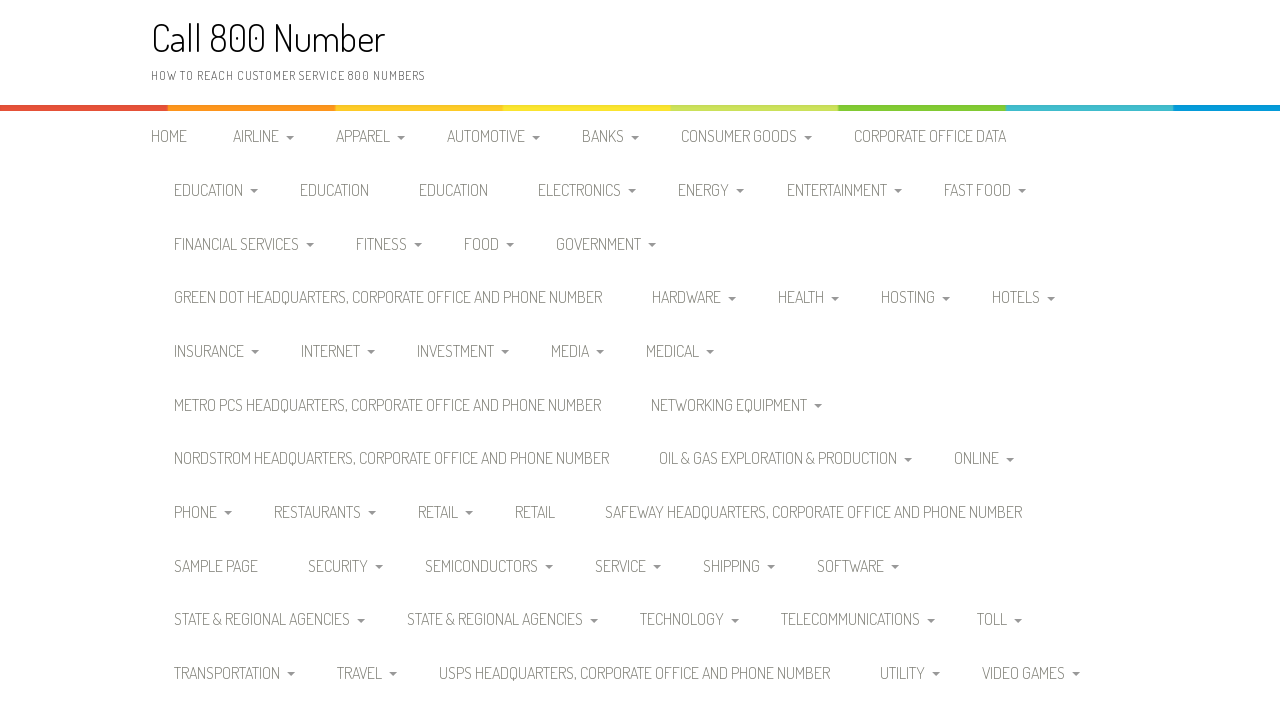

--- FILE ---
content_type: text/html; charset=UTF-8
request_url: https://call800number.com/service/severn-trent/
body_size: 12984
content:
<!DOCTYPE html>
<html lang="en-US">
<head>
<meta charset="UTF-8">
<meta name="viewport" content="width=device-width, initial-scale=1">
<link rel="profile" href="https://gmpg.org/xfn/11">
<link rel="pingback" href="https://call800number.com/xmlrpc.php">
<title>Severn Trent Headquarters, Corporate Office and Phone Number &#8211; Call 800 Number</title>
<link rel='dns-prefetch' href='//fonts.googleapis.com' />
<link rel='dns-prefetch' href='//s.w.org' />
<link rel="alternate" type="application/rss+xml" title="Call 800 Number &raquo; Feed" href="https://call800number.com/feed/" />
<link rel="alternate" type="application/rss+xml" title="Call 800 Number &raquo; Comments Feed" href="https://call800number.com/comments/feed/" />
		<script type="text/javascript">
			window._wpemojiSettings = {"baseUrl":"https:\/\/s.w.org\/images\/core\/emoji\/13.0.1\/72x72\/","ext":".png","svgUrl":"https:\/\/s.w.org\/images\/core\/emoji\/13.0.1\/svg\/","svgExt":".svg","source":{"concatemoji":"https:\/\/call800number.com\/wp-includes\/js\/wp-emoji-release.min.js?ver=5.6.11"}};
			!function(e,a,t){var n,r,o,i=a.createElement("canvas"),p=i.getContext&&i.getContext("2d");function s(e,t){var a=String.fromCharCode;p.clearRect(0,0,i.width,i.height),p.fillText(a.apply(this,e),0,0);e=i.toDataURL();return p.clearRect(0,0,i.width,i.height),p.fillText(a.apply(this,t),0,0),e===i.toDataURL()}function c(e){var t=a.createElement("script");t.src=e,t.defer=t.type="text/javascript",a.getElementsByTagName("head")[0].appendChild(t)}for(o=Array("flag","emoji"),t.supports={everything:!0,everythingExceptFlag:!0},r=0;r<o.length;r++)t.supports[o[r]]=function(e){if(!p||!p.fillText)return!1;switch(p.textBaseline="top",p.font="600 32px Arial",e){case"flag":return s([127987,65039,8205,9895,65039],[127987,65039,8203,9895,65039])?!1:!s([55356,56826,55356,56819],[55356,56826,8203,55356,56819])&&!s([55356,57332,56128,56423,56128,56418,56128,56421,56128,56430,56128,56423,56128,56447],[55356,57332,8203,56128,56423,8203,56128,56418,8203,56128,56421,8203,56128,56430,8203,56128,56423,8203,56128,56447]);case"emoji":return!s([55357,56424,8205,55356,57212],[55357,56424,8203,55356,57212])}return!1}(o[r]),t.supports.everything=t.supports.everything&&t.supports[o[r]],"flag"!==o[r]&&(t.supports.everythingExceptFlag=t.supports.everythingExceptFlag&&t.supports[o[r]]);t.supports.everythingExceptFlag=t.supports.everythingExceptFlag&&!t.supports.flag,t.DOMReady=!1,t.readyCallback=function(){t.DOMReady=!0},t.supports.everything||(n=function(){t.readyCallback()},a.addEventListener?(a.addEventListener("DOMContentLoaded",n,!1),e.addEventListener("load",n,!1)):(e.attachEvent("onload",n),a.attachEvent("onreadystatechange",function(){"complete"===a.readyState&&t.readyCallback()})),(n=t.source||{}).concatemoji?c(n.concatemoji):n.wpemoji&&n.twemoji&&(c(n.twemoji),c(n.wpemoji)))}(window,document,window._wpemojiSettings);
		</script>
		<style type="text/css">
img.wp-smiley,
img.emoji {
	display: inline !important;
	border: none !important;
	box-shadow: none !important;
	height: 1em !important;
	width: 1em !important;
	margin: 0 .07em !important;
	vertical-align: -0.1em !important;
	background: none !important;
	padding: 0 !important;
}
</style>
	<link rel='stylesheet' id='wp-block-library-css'  href='https://call800number.com/wp-includes/css/dist/block-library/style.min.css?ver=5.6.11' type='text/css' media='all' />
<link rel='stylesheet' id='patus-dosis-css'  href='//fonts.googleapis.com/css?family=Dosis%3A300' type='text/css' media='all' />
<link rel='stylesheet' id='patus-style-css'  href='https://call800number.com/wp-content/themes/patus/style.css?ver=5.6.11' type='text/css' media='all' />
<style id='patus-style-inline-css' type='text/css'>

                a {color: #41b7d8;
                    }
                input[type="reset"],
                input[type="submit"],
                input[type="submit"] {
                    background: #41b7d8;
                }
                #site-navigation.main-navigation .menu-toggle span,
                #site-navigation .menu ul li a:hover,
                #site-navigation .menu ul li a:focus,
                #site-navigation .menu ul ul li a:hover,
                #site-navigation .menu ul ul li a:focus,
                #site-navigation .nav-menu ul li a:hover,
                #site-navigation .nav-menu ul li a:focus,
                #site-navigation .nav-menu ul ul li a:hover,
                #site-navigation .nav-menu ul ul li a:focus,
                #site-navigation .menu li a:hover,
                #site-navigation .nav-menu li a:hover,
                #site-navigation .menu li.current-menu-item a,
                #site-navigation .menu li.current_page_item a,
                #site-navigation .nav-menu li.current-menu-item a,
                #site-navigation .nav-menu li.current_page_item a,
                .more-link,.more-link:hover,
                .loop-pagination a:hover,
                .loop-pagination span:hover,
                .loop-pagination a.current,
                .loop-pagination span.current,
                .entry-footer .post-categories li a:hover,
                .entry-footer .post-tags li a:hover,
                .post-navigation a:hover,
                .post-categories li a:hover,
                .post-tags li a:hover,
                #comments .comment .comment-wrapper .comment-meta .comment-time:hover,
                #comments .comment .comment-wrapper .comment-meta .comment-reply-link:hover,
                #comments .comment .comment-wrapper .comment-meta .comment-edit-link:hover,
                .widget a:hover,
                .widget #calendar_wrap a {
                    color: #f55d2d;
                }
                input[type="reset"]:hover,
                input[type="submit"]:hover,
                input[type="submit"]:hover,
                .entry-meta {
                	background: #f55d2d;
                }
</style>
<link rel="https://api.w.org/" href="https://call800number.com/wp-json/" /><link rel="alternate" type="application/json" href="https://call800number.com/wp-json/wp/v2/pages/1061" /><link rel="EditURI" type="application/rsd+xml" title="RSD" href="https://call800number.com/xmlrpc.php?rsd" />
<link rel="wlwmanifest" type="application/wlwmanifest+xml" href="https://call800number.com/wp-includes/wlwmanifest.xml" /> 
<meta name="generator" content="WordPress 5.6.11" />
<link rel="canonical" href="https://call800number.com/service/severn-trent/" />
<link rel='shortlink' href='https://call800number.com/?p=1061' />
<link rel="alternate" type="application/json+oembed" href="https://call800number.com/wp-json/oembed/1.0/embed?url=https%3A%2F%2Fcall800number.com%2Fservice%2Fsevern-trent%2F" />
<link rel="alternate" type="text/xml+oembed" href="https://call800number.com/wp-json/oembed/1.0/embed?url=https%3A%2F%2Fcall800number.com%2Fservice%2Fsevern-trent%2F&#038;format=xml" />

		<script>
			(function(i,s,o,g,r,a,m){i['GoogleAnalyticsObject']=r;i[r]=i[r]||function(){
			(i[r].q=i[r].q||[]).push(arguments)},i[r].l=1*new Date();a=s.createElement(o),
			m=s.getElementsByTagName(o)[0];a.async=1;a.src=g;m.parentNode.insertBefore(a,m)
			})(window,document,'script','https://www.google-analytics.com/analytics.js','ga');
			ga('create', 'UA-110875510-1', 'auto');
			ga('send', 'pageview');
		</script>

		</head>

<body class="page-template page-template-custom_template page-template-custom_template-php page page-id-1061 page-child parent-pageid-1111 has-sidebar">
<div id="page" class="hfeed site">
	<a class="skip-link screen-reader-text" href="#content">Skip to content</a>

	<header id="masthead" class="site-header" role="banner">
		<div class="container">
			<div class="site-branding">
				                				<p class="site-title"><a href="https://call800number.com/" rel="home">Call 800 Number</a></p>
                                <h2 class="site-description">How to Reach Customer Service 800 Numbers</h2>
			</div>
		</div>

		<nav id="site-navigation" class="main-navigation" role="navigation">
			<div class="container">
				<button class="menu-toggle"><span class="genericon genericon-menu"></span></button>
				<div class="menu"><ul>
<li ><a href="https://call800number.com/">Home</a></li><li class="page_item page-item-49 page_item_has_children"><a href="https://call800number.com/airline/">Airline</a>
<ul class='children'>
	<li class="page_item page-item-2397"><a href="https://call800number.com/airline/aer-lingus/">Aer Lingus Headquarters, Corporate Office and Phone Number</a></li>
	<li class="page_item page-item-2399"><a href="https://call800number.com/airline/aeromexico/">Aeromexico Headquarters, Corporate Office and Phone Number</a></li>
	<li class="page_item page-item-2443"><a href="https://call800number.com/airline/air-canada/">Air Canada Headquarters, Corporate Office and Phone Number</a></li>
	<li class="page_item page-item-2406"><a href="https://call800number.com/airline/air-china/">Air China Headquarters, Corporate Office and Phone Number</a></li>
	<li class="page_item page-item-2426"><a href="https://call800number.com/airline/air-france/">Air France Headquarters, Corporate Office and Phone Number</a></li>
	<li class="page_item page-item-2404"><a href="https://call800number.com/airline/all-nippon-airways/">All Nippon Airways Headquarters, Corporate Office and Phone Number</a></li>
	<li class="page_item page-item-153"><a href="https://call800number.com/airline/delta-airlines/">Delta Airlines Headquarters, Corporate Office and Phone Number</a></li>
	<li class="page_item page-item-51"><a href="https://call800number.com/airline/southwest-airlines/">Southwest Airlines Corporation Headquarters, Corporate Office and Phone Number</a></li>
</ul>
</li>
<li class="page_item page-item-57 page_item_has_children"><a href="https://call800number.com/apparel/">Apparel</a>
<ul class='children'>
	<li class="page_item page-item-605"><a href="https://call800number.com/apparel/belk/">Belk Headquarters, Corporate Office and Phone Number</a></li>
	<li class="page_item page-item-59"><a href="https://call800number.com/apparel/nike/">Nike Headquarters, Corporate Office and Phone Number</a></li>
</ul>
</li>
<li class="page_item page-item-145 page_item_has_children"><a href="https://call800number.com/automotive/">Automotive</a>
<ul class='children'>
	<li class="page_item page-item-148"><a href="https://call800number.com/automotive/chrysler/">Chrysler Headquarters, Corporate Office and Phone Number</a></li>
	<li class="page_item page-item-167"><a href="https://call800number.com/automotive/kia/">Kia Headquarters, Corporate Office and Phone Number</a></li>
</ul>
</li>
<li class="page_item page-item-2455 page_item_has_children"><a href="https://call800number.com/banks/">Banks</a>
<ul class='children'>
	<li class="page_item page-item-2284"><a href="https://call800number.com/banks/academy-bank/">Academy Bank Headquarters, Corporate Office and Phone Number</a></li>
	<li class="page_item page-item-2270"><a href="https://call800number.com/banks/adcb/">ADCB Headquarters, Corporate Office and Phone Number</a></li>
	<li class="page_item page-item-2462"><a href="https://call800number.com/banks/citibank/">Сitibank Headquarters, Corporate Office and Phone Number</a></li>
</ul>
</li>
<li class="page_item page-item-184 page_item_has_children"><a href="https://call800number.com/consumer-goods/">Consumer Goods</a>
<ul class='children'>
	<li class="page_item page-item-186"><a href="https://call800number.com/consumer-goods/fingerhut/">Fingerhut Headquarters, Corporate Office and Phone Number</a></li>
</ul>
</li>
<li class="page_item page-item-30"><a href="https://call800number.com/corporate-office-data/">Corporate Office Data</a></li>
<li class="page_item page-item-2492 page_item_has_children"><a href="https://call800number.com/education/">Education</a>
<ul class='children'>
	<li class="page_item page-item-2056"><a href="https://call800number.com/education/abcmouse/">ABCmouse Headquarters, Corporate Office and Phone Number</a></li>
	<li class="page_item page-item-2058"><a href="https://call800number.com/education/act/">ACT Headquarters, Corporate Office and Phone Number</a></li>
</ul>
</li>
<li class="page_item page-item-2495"><a href="https://call800number.com/education-2/">Education</a></li>
<li class="page_item page-item-2553"><a href="https://call800number.com/education-3/">Education</a></li>
<li class="page_item page-item-65 page_item_has_children"><a href="https://call800number.com/electronics/">Electronics</a>
<ul class='children'>
	<li class="page_item page-item-151"><a href="https://call800number.com/electronics/apple/">Apple Headquarters, Corporate Office and Phone Number</a></li>
	<li class="page_item page-item-235"><a href="https://call800number.com/electronics/bose-headquarters-corporate-office-and-phone-number/">Bose Headquarters, Corporate Office and Phone Number</a></li>
	<li class="page_item page-item-67"><a href="https://call800number.com/electronics/dell/">Dell Headquarters, Corporate Office and Phone Number</a></li>
	<li class="page_item page-item-69"><a href="https://call800number.com/electronics/microsoft-corporation/">Microsoft Corporation Headquarters, Corporate Office and Phone Number</a></li>
</ul>
</li>
<li class="page_item page-item-580 page_item_has_children"><a href="https://call800number.com/energy/">Energy</a>
<ul class='children'>
	<li class="page_item page-item-1977"><a href="https://call800number.com/energy/agl/">AGL Headquarters, Corporate Office and Phone Number</a></li>
	<li class="page_item page-item-1980"><a href="https://call800number.com/energy/alabama-power/">Alabama Power Headquarters, Corporate Office and Phone Number</a></li>
	<li class="page_item page-item-571"><a href="https://call800number.com/energy/british-gas/">British Gas Headquarters, Corporate Office and Phone Number</a></li>
	<li class="page_item page-item-824"><a href="https://call800number.com/energy/comed/">ComEd Headquarters, Corporate Office and Phone Number</a></li>
	<li class="page_item page-item-2011"><a href="https://call800number.com/energy/dte-energy/">DTE Energy Headquarters, Corporate Office and Phone Number</a></li>
	<li class="page_item page-item-799"><a href="https://call800number.com/energy/duke-energy/">Duke Energy Headquarters, Corporate Office and Phone Number</a></li>
	<li class="page_item page-item-801"><a href="https://call800number.com/energy/eversource/">Eversource Headquarters, Corporate Office and Phone Number</a></li>
	<li class="page_item page-item-792"><a href="https://call800number.com/energy/peco/">PECO Company Headquarters, Corporate Office and Phone Number</a></li>
	<li class="page_item page-item-603"><a href="https://call800number.com/energy/txu-energy/">TXU Energy Headquarters, Corporate Office and Phone Number</a></li>
</ul>
</li>
<li class="page_item page-item-2510 page_item_has_children"><a href="https://call800number.com/entertainment/">Entertainment</a>
<ul class='children'>
	<li class="page_item page-item-594"><a href="https://call800number.com/entertainment/playstation/">Playstation Headquarters, Corporate Office and Phone Number</a></li>
</ul>
</li>
<li class="page_item page-item-2480 page_item_has_children"><a href="https://call800number.com/fast-food/">Fast Food</a>
<ul class='children'>
	<li class="page_item page-item-1956"><a href="https://call800number.com/fast-food/caribou-coffee/">Caribou Coffee Headquarters, Corporate Office and Phone Number</a></li>
	<li class="page_item page-item-1404"><a href="https://call800number.com/fast-food/mcdonalds/">McDonald&#8217;s Headquarters, Corporate Office and Phone Number</a></li>
</ul>
</li>
<li class="page_item page-item-71 page_item_has_children"><a href="https://call800number.com/financial-services/">Financial Services</a>
<ul class='children'>
	<li class="page_item page-item-1862"><a href="https://call800number.com/financial-services/affirm/">Affirm Headquarters, Corporate Office and Phone Number</a></li>
	<li class="page_item page-item-1912"><a href="https://call800number.com/financial-services/afterpay/">Afterpay Headquarters, Corporate Office and Phone Number</a></li>
	<li class="page_item page-item-1859"><a href="https://call800number.com/financial-services/amigo/">Amigo Headquarters, Corporate Office and Phone Number</a></li>
	<li class="page_item page-item-1891"><a href="https://call800number.com/financial-services/anz/">ANZ Headquarters, Corporate Office and Phone Number</a></li>
	<li class="page_item page-item-73"><a href="https://call800number.com/financial-services/bank-of-america/">Bank Of America Headquarters, Corporate Office and Phone Number</a></li>
	<li class="page_item page-item-133"><a href="https://call800number.com/financial-services/chase-bank/">Chase Bank Headquarters, Corporate Office and Phone Number</a></li>
	<li class="page_item page-item-1900"><a href="https://call800number.com/financial-services/chime/">Chime Headquarters, Corporate Office and Phone Number</a></li>
	<li class="page_item page-item-973"><a href="https://call800number.com/financial-services/colorado-department-of-revenue/">Colorado Department of Revenue Headquarters, Corporate Office and Phone Number</a></li>
	<li class="page_item page-item-1866"><a href="https://call800number.com/financial-services/credit-acceptance/">Credit Acceptance Headquarters, Corporate Office and Phone Number</a></li>
	<li class="page_item page-item-1953"><a href="https://call800number.com/financial-services/direct-express/">Direct Express Headquarters, Corporate Office and Phone Number</a></li>
	<li class="page_item page-item-1847"><a href="https://call800number.com/financial-services/exeter-finance/">Exeter Finance Headquarters, Corporate Office and Phone Number</a></li>
	<li class="page_item page-item-1925"><a href="https://call800number.com/financial-services/fidelity/">Fidelity Headquarters, Corporate Office and Phone Number</a></li>
	<li class="page_item page-item-971"><a href="https://call800number.com/financial-services/florida-department-of-revenue/">Florida Department of Revenue Headquarters, Corporate Office and Phone Number</a></li>
	<li class="page_item page-item-1511"><a href="https://call800number.com/financial-services/freedom-mortgage/">Freedom Mortgage Headquarters, Corporate Office and Phone Number</a></li>
	<li class="page_item page-item-1888"><a href="https://call800number.com/financial-services/google-pay/">Google Pay Headquarters, Corporate Office and Phone Number</a></li>
	<li class="page_item page-item-1930"><a href="https://call800number.com/financial-services/hr-block/">H&#038;R Block Headquarters, Corporate Office and Phone Number</a></li>
	<li class="page_item page-item-965"><a href="https://call800number.com/financial-services/illinois-department-of-revenue/">Illinois Department of Revenue Headquarters, Corporate Office and Phone Number</a></li>
	<li class="page_item page-item-975"><a href="https://call800number.com/financial-services/jackson-hewitt/">Jackson Hewitt Headquarters, Corporate Office and Phone Number</a></li>
	<li class="page_item page-item-77"><a href="https://call800number.com/financial-services/chase/">JP Morgan Chase Headquarters, Corporate Office and Phone Number</a></li>
	<li class="page_item page-item-1916"><a href="https://call800number.com/financial-services/lendingclub/">LendingClub Headquarters, Corporate Office and Phone Number</a></li>
	<li class="page_item page-item-1881"><a href="https://call800number.com/financial-services/lexington-law/">Lexington Law Headquarters, Corporate Office and Phone Number</a></li>
	<li class="page_item page-item-1942"><a href="https://call800number.com/financial-services/moneygram/">Moneygram Headquarters, Corporate Office and Phone Number</a></li>
	<li class="page_item page-item-1921"><a href="https://call800number.com/financial-services/navient/">Navient Headquarters, Corporate Office and Phone Number</a></li>
	<li class="page_item page-item-969"><a href="https://call800number.com/financial-services/new-york-state-department-of-taxation-and-finance-headquarters-corporate-office-and-phone-number/">New York State Department of Taxation and Finance Headquarters, Corporate Office and Phone Number</a></li>
	<li class="page_item page-item-1852"><a href="https://call800number.com/financial-services/onemain/">OneMain Financial Headquarters, Corporate Office and Phone Number</a></li>
	<li class="page_item page-item-171"><a href="https://call800number.com/financial-services/paypal/">Paypal Headquarters, Corporate Office and Phone Number</a></li>
	<li class="page_item page-item-1871"><a href="https://call800number.com/financial-services/robinhood/">Robinhood Headquarters, Corporate Office and Phone Number</a></li>
	<li class="page_item page-item-1950"><a href="https://call800number.com/financial-services/rushcard/">RushCard Headquarters, Corporate Office and Phone Number</a></li>
	<li class="page_item page-item-1885"><a href="https://call800number.com/financial-services/td-ameritrade/">TD Ameritrade Headquarters, Corporate Office and Phone Number</a></li>
	<li class="page_item page-item-497"><a href="https://call800number.com/financial-services/turbotax/">TurboTax Headquarters, Corporate Office and Phone Number</a></li>
	<li class="page_item page-item-192"><a href="https://call800number.com/financial-services/wells-fargo/">Wells Fargo Headquarters, Corporate Office and Phone Number</a></li>
</ul>
</li>
<li class="page_item page-item-2483 page_item_has_children"><a href="https://call800number.com/fitness/">Fitness</a>
<ul class='children'>
	<li class="page_item page-item-1837"><a href="https://call800number.com/fitness/24-hour-fitness/">24 Hour Fitness Headquarters, Corporate Office and Phone Number</a></li>
	<li class="page_item page-item-1839"><a href="https://call800number.com/fitness/beachbody/">Beachbody Headquarters, Corporate Office and Phone Number</a></li>
	<li class="page_item page-item-1842"><a href="https://call800number.com/fitness/fitbit/">Fitbit Headquarters, Corporate Office and Phone Number</a></li>
	<li class="page_item page-item-1821"><a href="https://call800number.com/fitness/nautilus/">Nautilus Headquarters, Corporate Office and Phone Number</a></li>
	<li class="page_item page-item-1828"><a href="https://call800number.com/fitness/peloton/">Peloton Headquarters, Corporate Office and Phone Number</a></li>
	<li class="page_item page-item-1834"><a href="https://call800number.com/fitness/planet-fitness/">Planet Fitness Headquarters, Corporate Office and Phone Number</a></li>
</ul>
</li>
<li class="page_item page-item-2522 page_item_has_children"><a href="https://call800number.com/food/">Food</a>
<ul class='children'>
	<li class="page_item page-item-1813"><a href="https://call800number.com/food/auntie-annes/">Auntie Anne&#8217;s Headquarters, Corporate Office and Phone Number</a></li>
	<li class="page_item page-item-1051"><a href="https://call800number.com/food/coca-cola/">Coca-Cola Company Headquarters, Corporate Office and Phone Number</a></li>
	<li class="page_item page-item-1818"><a href="https://call800number.com/food/nestle/">Nestle Headquarters, Corporate Office and Phone Number</a></li>
	<li class="page_item page-item-1816"><a href="https://call800number.com/food/pepsico/">PepsiCo Headquarters, Corporate Office and Phone Number</a></li>
</ul>
</li>
<li class="page_item page-item-2486 page_item_has_children"><a href="https://call800number.com/government/">Government</a>
<ul class='children'>
	<li class="page_item page-item-1169"><a href="https://call800number.com/government/aarp/">AARP Headquarters, Corporate Office and Phone Number</a></li>
	<li class="page_item page-item-589"><a href="https://call800number.com/government/child-benefit/">Child Benefit Headquarters, Corporate Office and Phone Number</a></li>
	<li class="page_item page-item-1753"><a href="https://call800number.com/government/companies-house/">Companies House Headquarters, Corporate Office and Phone Number</a></li>
	<li class="page_item page-item-863"><a href="https://call800number.com/government/e-zpass-maine/">E-ZPass Maine Headquarters, Corporate Office and Phone Number</a></li>
	<li class="page_item page-item-858"><a href="https://call800number.com/government/e-zpass-new-hampshire/">E-ZPass New Hampshire Headquarters, Corporate Office and Phone Number</a></li>
	<li class="page_item page-item-860"><a href="https://call800number.com/government/e-zpass-new-jersey/">E-ZPass New Jersey Headquarters, Corporate Office and Phone Number</a></li>
	<li class="page_item page-item-853"><a href="https://call800number.com/government/e-zpass-new-york/">E-ZPass New York Headquarters, Corporate Office and Phone Number</a></li>
	<li class="page_item page-item-855"><a href="https://call800number.com/government/e-zpass-pennsylvania/">E-ZPass Pennsylvania Headquarters, Corporate Office and Phone Number</a></li>
	<li class="page_item page-item-721"><a href="https://call800number.com/government/edd/">EDD Headquarters, Corporate Office and Phone Number</a></li>
	<li class="page_item page-item-1767"><a href="https://call800number.com/government/florida-dmv/">Florida DMV Headquarters, Corporate Office and Phone Number</a></li>
	<li class="page_item page-item-1744"><a href="https://call800number.com/government/home-office/">Home Office Headquarters, Corporate Office and Phone Number</a></li>
	<li class="page_item page-item-835"><a href="https://call800number.com/government/ntta/">NTTA Headquarters, Corporate Office and Phone Number</a></li>
	<li class="page_item page-item-1774"><a href="https://call800number.com/government/ohio-bureau-of-motor-vehicles/">Ohio Bureau of Motor Vehicles Headquarters, Corporate Office and Phone Number</a></li>
	<li class="page_item page-item-1786"><a href="https://call800number.com/government/sallie-mae/">Sallie Mae Headquarters, Corporate Office and Phone Number</a></li>
	<li class="page_item page-item-1791"><a href="https://call800number.com/government/social-security/">Social Security Headquarters, Corporate Office and Phone Number</a></li>
	<li class="page_item page-item-827"><a href="https://call800number.com/government/sunpass/">SunPass Headquarters, Corporate Office and Phone Number</a></li>
	<li class="page_item page-item-1764"><a href="https://call800number.com/government/texas-dps/">Texas Department of Public Safety Headquarters, Corporate Office and Phone Number</a></li>
	<li class="page_item page-item-1780"><a href="https://call800number.com/government/texas-dmv/">Texas DMV Headquarters, Corporate Office and Phone Number</a></li>
	<li class="page_item page-item-1783"><a href="https://call800number.com/government/uscis/">USCIS Headquarters, Corporate Office and Phone Number</a></li>
</ul>
</li>
<li class="page_item page-item-480"><a href="https://call800number.com/green-dot/">Green Dot Headquarters, Corporate Office and Phone Number</a></li>
<li class="page_item page-item-2502 page_item_has_children"><a href="https://call800number.com/hardware/">Hardware</a>
<ul class='children'>
	<li class="page_item page-item-1733"><a href="https://call800number.com/hardware/acer/">Acer Headquarters, Corporate Office and Phone Number</a></li>
	<li class="page_item page-item-1735"><a href="https://call800number.com/hardware/canon/">Canon Headquarters, Corporate Office and Phone Number</a></li>
	<li class="page_item page-item-1027"><a href="https://call800number.com/hardware/ring/">Ring Headquarters, Corporate Office and Phone Number</a></li>
</ul>
</li>
<li class="page_item page-item-174 page_item_has_children"><a href="https://call800number.com/health/">Health</a>
<ul class='children'>
	<li class="page_item page-item-1628"><a href="https://call800number.com/health/aetna/">Aetna Headquarters, Corporate Office and Phone Number</a></li>
	<li class="page_item page-item-176"><a href="https://call800number.com/health/golds-gym-headquarters-corporate-office-and-phone-number/">Golds Gym Headquarters, Corporate Office and Phone Number</a></li>
	<li class="page_item page-item-177"><a href="https://call800number.com/health/golds-gym/">Golds Gym Headquarters, Corporate Office and Phone Number</a></li>
	<li class="page_item page-item-1710"><a href="https://call800number.com/health/missouri-medicaid/">Missouri Medicaid Headquarters, Corporate Office and Phone Number</a></li>
	<li class="page_item page-item-1319"><a href="https://call800number.com/health/plan-b/">Plan B Headquarters, Corporate Office and Phone Number</a></li>
	<li class="page_item page-item-598"><a href="https://call800number.com/health/quest-diagnostics/">Quest Diagnostics Headquarters, Corporate Office and Phone Number</a></li>
</ul>
</li>
<li class="page_item page-item-2607 page_item_has_children"><a href="https://call800number.com/hosting/">Hosting</a>
<ul class='children'>
	<li class="page_item page-item-1687"><a href="https://call800number.com/hosting/bluehost/">Bluehost Headquarters, Corporate Office and Phone Number</a></li>
	<li class="page_item page-item-1683"><a href="https://call800number.com/hosting/hostgator/">HostGator Headquarters, Corporate Office and Phone Number</a></li>
</ul>
</li>
<li class="page_item page-item-2604 page_item_has_children"><a href="https://call800number.com/hotels/">Hotels</a>
<ul class='children'>
	<li class="page_item page-item-1672"><a href="https://call800number.com/hotels/motel-6/">Motel 6 Headquarters, Corporate Office and Phone Number</a></li>
	<li class="page_item page-item-1654"><a href="https://call800number.com/hotels/staybridge-suites/">Staybridge Suites Headquarters, Corporate Office and Phone Number</a></li>
</ul>
</li>
<li class="page_item page-item-2473 page_item_has_children"><a href="https://call800number.com/insurance/">Insurance</a>
<ul class='children'>
	<li class="page_item page-item-1608"><a href="https://call800number.com/insurance/21st-century-insurance/">21st Century Insurance Headquarters, Corporate Office and Phone Number</a></li>
	<li class="page_item page-item-1632"><a href="https://call800number.com/insurance/aaa-insurance/">AAA Insurance Headquarters, Corporate Office and Phone Number</a></li>
	<li class="page_item page-item-1577"><a href="https://call800number.com/insurance/acorn-insurance/">Acorn Insurance Headquarters, Corporate Office and Phone Number</a></li>
	<li class="page_item page-item-1582"><a href="https://call800number.com/insurance/admiral/">Admiral Headquarters, Corporate Office and Phone Number</a></li>
	<li class="page_item page-item-1579"><a href="https://call800number.com/insurance/aflac/">Aflac Headquarters, Corporate Office and Phone Number</a></li>
	<li class="page_item page-item-1625"><a href="https://call800number.com/insurance/allstate/">Allstate Headquarters, Corporate Office and Phone Number</a></li>
	<li class="page_item page-item-596"><a href="https://call800number.com/insurance/sedgwick/">Sedgwick Headquarters, Corporate Office and Phone Number</a></li>
	<li class="page_item page-item-1637"><a href="https://call800number.com/insurance/state-farm/">State Farm Headquarters, Corporate Office and Phone Number</a></li>
</ul>
</li>
<li class="page_item page-item-2596 page_item_has_children"><a href="https://call800number.com/internet/">Internet</a>
<ul class='children'>
	<li class="page_item page-item-1545"><a href="https://call800number.com/internet/couponcabin/">CouponCabin Headquarters, Corporate Office and Phone Number</a></li>
	<li class="page_item page-item-1549"><a href="https://call800number.com/internet/instagram/">Instagram Headquarters, Corporate Office and Phone Number</a></li>
	<li class="page_item page-item-879"><a href="https://call800number.com/internet/sling-tv/">Sling TV Headquarters, Corporate Office and Phone Number</a></li>
	<li class="page_item page-item-1034"><a href="https://call800number.com/internet/taxslayer/">TaxSlayer Headquarters, Corporate Office and Phone Number</a></li>
	<li class="page_item page-item-1553"><a href="https://call800number.com/internet/travelocity/">Travelocity Headquarters, Corporate Office and Phone Number</a></li>
	<li class="page_item page-item-1540"><a href="https://call800number.com/internet/yelp/">Yelp Headquarters, Corporate Office and Phone Number</a></li>
</ul>
</li>
<li class="page_item page-item-2593 page_item_has_children"><a href="https://call800number.com/investment/">Investment</a>
<ul class='children'>
	<li class="page_item page-item-1537"><a href="https://call800number.com/investment/vanguard/">Vanguard Headquarters, Corporate Office and Phone Number</a></li>
</ul>
</li>
<li class="page_item page-item-2590 page_item_has_children"><a href="https://call800number.com/media/">Media</a>
<ul class='children'>
	<li class="page_item page-item-1524"><a href="https://call800number.com/media/dallas-morning-news/">Dallas Morning News Headquarters, Corporate Office and Phone Number</a></li>
</ul>
</li>
<li class="page_item page-item-2489 page_item_has_children"><a href="https://call800number.com/medical/">Medical</a>
<ul class='children'>
	<li class="page_item page-item-1517"><a href="https://call800number.com/medical/abbott/">Abbott Headquarters, Corporate Office and Phone Number</a></li>
</ul>
</li>
<li class="page_item page-item-478"><a href="https://call800number.com/metro-pcs/">Metro PCS Headquarters, Corporate Office and Phone Number</a></li>
<li class="page_item page-item-2585 page_item_has_children"><a href="https://call800number.com/networking-equipment/">Networking Equipment</a>
<ul class='children'>
	<li class="page_item page-item-1500"><a href="https://call800number.com/networking-equipment/ee/">EE Headquarters, Corporate Office and Phone Number</a></li>
	<li class="page_item page-item-868"><a href="https://call800number.com/networking-equipment/twitch/">Twitch Headquarters, Corporate Office and Phone Number</a></li>
</ul>
</li>
<li class="page_item page-item-207"><a href="https://call800number.com/nordstrom-headquarters-corporate-office-and-phone-number/">Nordstrom Headquarters, Corporate Office and Phone Number</a></li>
<li class="page_item page-item-2581 page_item_has_children"><a href="https://call800number.com/oil-gas-exploration-production/">Oil &#038; Gas Exploration &#038; Production</a>
<ul class='children'>
	<li class="page_item page-item-1495"><a href="https://call800number.com/oil-gas-exploration-production/bp/">BP Headquarters, Corporate Office and Phone Number</a></li>
	<li class="page_item page-item-1491"><a href="https://call800number.com/oil-gas-exploration-production/chevron/">Chevron Headquarters, Corporate Office and Phone Number</a></li>
</ul>
</li>
<li class="page_item page-item-1118 page_item_has_children"><a href="https://call800number.com/online/">Online</a>
<ul class='children'>
	<li class="page_item page-item-592"><a href="https://call800number.com/online/ticketmaster/">Ticketmaster Headquarters, Corporate Office and Phone Number</a></li>
</ul>
</li>
<li class="page_item page-item-2570 page_item_has_children"><a href="https://call800number.com/phone/">Phone</a>
<ul class='children'>
	<li class="page_item page-item-1434"><a href="https://call800number.com/phone/boost-mobile/">Boost Mobile Headquarters, Corporate Office and Phone Number</a></li>
</ul>
</li>
<li class="page_item page-item-35 page_item_has_children"><a href="https://call800number.com/restaurants/">Restaurants</a>
<ul class='children'>
	<li class="page_item page-item-195"><a href="https://call800number.com/restaurants/buffalo-wild-wings/">Buffalo Wild Wings Headquarters, Corporate Office and Phone Number</a></li>
	<li class="page_item page-item-25"><a href="https://call800number.com/restaurants/burger-king/">Burger King Headquarters, Corporate Office and Phone Number</a></li>
	<li class="page_item page-item-127"><a href="https://call800number.com/restaurants/chick-fil-a/">Chick-Fil-A Headquarters, Corporate Office and Phone Number</a></li>
	<li class="page_item page-item-39"><a href="https://call800number.com/restaurants/chipotle-mexican-grill/">Chipotle Mexican Grill Headquarters, Corporate Office and Phone Number</a></li>
	<li class="page_item page-item-197"><a href="https://call800number.com/restaurants/cracker-barrel/">Cracker Barrel Headquarters, Corporate Office and Phone Number</a></li>
	<li class="page_item page-item-199"><a href="https://call800number.com/restaurants/dairy-queen/">Dairy Queen Headquarters, Corporate Office and Phone Number</a></li>
	<li class="page_item page-item-129"><a href="https://call800number.com/restaurants/dunkin-donuts/">Dunkin Donuts Headquarters, Corporate Office and Phone Number</a></li>
	<li class="page_item page-item-123"><a href="https://call800number.com/restaurants/jack-in-the-box/">Jack In The Box Headquarters, Corporate Office and Phone Number</a></li>
	<li class="page_item page-item-21"><a href="https://call800number.com/restaurants/pizza-hut/">Pizza Hut Headquarters, Corporate Office and Phone Number</a></li>
	<li class="page_item page-item-42"><a href="https://call800number.com/restaurants/starbucks/">Starbucks Headquarters, Corporate Office and Phone Number</a></li>
	<li class="page_item page-item-23"><a href="https://call800number.com/restaurants/taco-bell/">Taco Bell Headquarters, Corporate Office and Phone Number</a></li>
</ul>
</li>
<li class="page_item page-item-16 page_item_has_children"><a href="https://call800number.com/retail/">Retail</a>
<ul class='children'>
	<li class="page_item page-item-1240"><a href="https://call800number.com/retail/abercrombie-fitch/">Abercrombie &#038; Fitch Headquarters, Corporate Office and Phone Number</a></li>
	<li class="page_item page-item-1323"><a href="https://call800number.com/retail/ace-hardware/">Ace Hardware Headquarters, Corporate Office and Phone Number</a></li>
	<li class="page_item page-item-1347"><a href="https://call800number.com/retail/adidas/">Adidas Headquarters, Corporate Office and Phone Number</a></li>
	<li class="page_item page-item-1253"><a href="https://call800number.com/retail/aeropostale/">Aeropostale Headquarters, Corporate Office and Phone Number</a></li>
	<li class="page_item page-item-1249"><a href="https://call800number.com/retail/alex-and-ani/">Alex and Ani Headquarters, Corporate Office and Phone Number</a></li>
	<li class="page_item page-item-1266"><a href="https://call800number.com/retail/alibaba/">Alibaba Headquarters, Corporate Office and Phone Number</a></li>
	<li class="page_item page-item-55"><a href="https://call800number.com/retail/amazon/">Amazon Headquarters, Corporate Office and Phone Number</a></li>
	<li class="page_item page-item-143"><a href="https://call800number.com/retail/best-buy/">Best Buy Headquarters, Corporate Office and Phone Number</a></li>
	<li class="page_item page-item-1213"><a href="https://call800number.com/retail/burberry/">Burberry Headquarters, Corporate Office and Phone Number</a></li>
	<li class="page_item page-item-201"><a href="https://call800number.com/retail/burlington-coat-factory/">Burlington Coat Factory Headquarters, Corporate Office and Phone Number</a></li>
	<li class="page_item page-item-1208"><a href="https://call800number.com/retail/canada-goose/">Canada Goose Headquarters, Corporate Office and Phone Number</a></li>
	<li class="page_item page-item-1270"><a href="https://call800number.com/retail/carols-daughter/">Carol&#8217;s Daughter Headquarters, Corporate Office and Phone Number</a></li>
	<li class="page_item page-item-1203"><a href="https://call800number.com/retail/chanel/">CHANEL Headquarters, Corporate Office and Phone Number</a></li>
	<li class="page_item page-item-89"><a href="https://call800number.com/retail/costco/">Costco Headquarters, Corporate Office and Phone Number</a></li>
	<li class="page_item page-item-13"><a href="https://call800number.com/retail/cvs/">CVS Headquarters, Corporate Office and Phone Number</a></li>
	<li class="page_item page-item-53"><a href="https://call800number.com/retail/dicks-sporting/">Dick&#8217;s Sporting Goods Headquarters, Corporate Office and Phone Number</a></li>
	<li class="page_item page-item-98"><a href="https://call800number.com/retail/dollar-general/">Dollar General Corporation Headquarters, Corporate Office and Phone Number</a></li>
	<li class="page_item page-item-102"><a href="https://call800number.com/retail/dollar-tree/">Dollar Tree Headquarters, Corporate Office and Phone Number</a></li>
	<li class="page_item page-item-205"><a href="https://call800number.com/retail/home-depot/">Home Depot Headquarters, Corporate Office and Phone Number</a></li>
	<li class="page_item page-item-1186"><a href="https://call800number.com/retail/instacart/">Instacart Headquarters, Corporate Office and Phone Number</a></li>
	<li class="page_item page-item-121"><a href="https://call800number.com/retail/kroger/">Kroger Headquarters, Corporate Office and Phone Number</a></li>
	<li class="page_item page-item-1344"><a href="https://call800number.com/retail/lowes/">Lowe&#8217;s Headquarters, Corporate Office and Phone Number</a></li>
	<li class="page_item page-item-208"><a href="https://call800number.com/retail/nordstrom/">Nordstrom Headquarters, Corporate Office and Phone Number</a></li>
	<li class="page_item page-item-105"><a href="https://call800number.com/retail/safeway/">Safeway Headquarters, Corporate Office and Phone Number</a></li>
	<li class="page_item page-item-100"><a href="https://call800number.com/retail/sears/">Sears Headquarters, Corporate Office and Phone Number</a></li>
	<li class="page_item page-item-137"><a href="https://call800number.com/retail/sports-authority/">Sports Authority Headquarters, Corporate Office and Phone Number</a></li>
	<li class="page_item page-item-164"><a href="https://call800number.com/retail/staples/">Staples Headquarters, Corporate Office and Phone Number</a></li>
	<li class="page_item page-item-1293"><a href="https://call800number.com/retail/stitch-fix/">Stitch Fix Headquarters, Corporate Office and Phone Number</a></li>
	<li class="page_item page-item-27"><a href="https://call800number.com/retail/target/">Target Corporation Headquarters, Corporate Office and Phone Number</a></li>
	<li class="page_item page-item-86"><a href="https://call800number.com/retail/walmart/">Walmart Headquarters, Corporate Office and Phone Number</a></li>
	<li class="page_item page-item-607"><a href="https://call800number.com/retail/wayfair/">Wayfair Headquarters, Corporate Office and Phone Number</a></li>
	<li class="page_item page-item-1401"><a href="https://call800number.com/retail/whole-foods-2/">Whole Foods Headquarters, Corporate Office and Phone Number</a></li>
	<li class="page_item page-item-210"><a href="https://call800number.com/retail/whole-foods/">Whole Foods Headquarters, Corporate Office and Phone Number</a></li>
</ul>
</li>
<li class="page_item page-item-2498"><a href="https://call800number.com/retail-2/">Retail</a></li>
<li class="page_item page-item-104"><a href="https://call800number.com/safeway-headquarters-corporate-office-and-phone-number/">Safeway Headquarters, Corporate Office and Phone Number</a></li>
<li class="page_item page-item-2"><a href="https://call800number.com/sample-page/">Sample Page</a></li>
<li class="page_item page-item-2559 page_item_has_children"><a href="https://call800number.com/security/">Security</a>
<ul class='children'>
	<li class="page_item page-item-1150"><a href="https://call800number.com/security/adt/">ADT Headquarters, Corporate Office and Phone Number</a></li>
	<li class="page_item page-item-1148"><a href="https://call800number.com/security/lifelock/">LifeLock Headquarters, Corporate Office and Phone Number</a></li>
</ul>
</li>
<li class="page_item page-item-2562 page_item_has_children"><a href="https://call800number.com/semiconductors/">Semiconductors</a>
<ul class='children'>
	<li class="page_item page-item-1144"><a href="https://call800number.com/semiconductors/amd/">AMD Headquarters, Corporate Office and Phone Number</a></li>
</ul>
</li>
<li class="page_item page-item-1111 page_item_has_children current_page_ancestor current_page_parent"><a href="https://call800number.com/service/">Service</a>
<ul class='children'>
	<li class="page_item page-item-1102"><a href="https://call800number.com/service/adp/">ADP Headquarters, Corporate Office and Phone Number</a></li>
	<li class="page_item page-item-813"><a href="https://call800number.com/service/airbnb/">Airbnb Headquarters, Corporate Office and Phone Number</a></li>
	<li class="page_item page-item-1058"><a href="https://call800number.com/service/canada-post/">Canada Post Headquarters, Corporate Office and Phone Number</a></li>
	<li class="page_item page-item-1016"><a href="https://call800number.com/service/disneyland-resort/">Disneyland Headquarters, Corporate Office and Phone Number</a></li>
	<li class="page_item page-item-1096"><a href="https://call800number.com/service/hermes-uk/">Hermes UK Headquarters, Corporate Office and Phone Number</a></li>
	<li class="page_item page-item-1022"><a href="https://call800number.com/service/intuit/">Intuit Headquarters, Corporate Office and Phone Number</a></li>
	<li class="page_item page-item-1070"><a href="https://call800number.com/service/just-eat/">Just Eat Headquarters, Corporate Office and Phone Number</a></li>
	<li class="page_item page-item-1065"><a href="https://call800number.com/service/koodo/">Koodo Headquarters, Corporate Office and Phone Number</a></li>
	<li class="page_item page-item-601"><a href="https://call800number.com/service/onstar/">OnStar Headquarters, Corporate Office and Phone Number</a></li>
	<li class="page_item page-item-1067"><a href="https://call800number.com/service/rac/">RAC Headquarters, Corporate Office and Phone Number</a></li>
	<li class="page_item page-item-1098"><a href="https://call800number.com/service/republic-services/">Republic Services  Headquarters, Corporate Office and Phone Number</a></li>
	<li class="page_item page-item-1061 current_page_item"><a href="https://call800number.com/service/severn-trent/" aria-current="page">Severn Trent Headquarters, Corporate Office and Phone Number</a></li>
	<li class="page_item page-item-1450"><a href="https://call800number.com/service/terminix/">Terminix Headquarters, Corporate Office and Phone Number</a></li>
	<li class="page_item page-item-1063"><a href="https://call800number.com/service/welsh-water/">Welsh Water Headquarters, Corporate Office and Phone Number</a></li>
</ul>
</li>
<li class="page_item page-item-502 page_item_has_children"><a href="https://call800number.com/shipping/">Shipping</a>
<ul class='children'>
	<li class="page_item page-item-1056"><a href="https://call800number.com/shipping/dhl/">DHL Headquarters, Corporate Office and Phone Number</a></li>
	<li class="page_item page-item-499"><a href="https://call800number.com/shipping/fedex/">FedEx Headquarters, Corporate Office and Phone Number</a></li>
</ul>
</li>
<li class="page_item page-item-1121 page_item_has_children"><a href="https://call800number.com/software/">Software</a>
<ul class='children'>
	<li class="page_item page-item-1042"><a href="https://call800number.com/software/adobe/">Adobe Headquarters, Corporate Office and Phone Number</a></li>
	<li class="page_item page-item-1044"><a href="https://call800number.com/software/avast/">Avast Headquarters, Corporate Office and Phone Number</a></li>
	<li class="page_item page-item-1018"><a href="https://call800number.com/software/dentrix/">Dentrix Headquarters, Corporate Office and Phone Number</a></li>
	<li class="page_item page-item-1020"><a href="https://call800number.com/software/discord/">Discord Headquarters, Corporate Office and Phone Number</a></li>
	<li class="page_item page-item-1047"><a href="https://call800number.com/software/it-works/">It Works Headquarters, Corporate Office and Phone Number</a></li>
	<li class="page_item page-item-1049"><a href="https://call800number.com/software/mcafee/">McAfee Headquarters, Corporate Office and Phone Number</a></li>
	<li class="page_item page-item-1032"><a href="https://call800number.com/software/oracle/">Oracle Headquarters, Corporate Office and Phone Number</a></li>
	<li class="page_item page-item-1025"><a href="https://call800number.com/software/quickbooks/">QuickBooks Headquarters, Corporate Office and Phone Number</a></li>
	<li class="page_item page-item-1037"><a href="https://call800number.com/software/salesforce/">Salesforce Headquarters, Corporate Office and Phone Number</a></li>
	<li class="page_item page-item-1030"><a href="https://call800number.com/software/taxact/">TaxAct Headquarters, Corporate Office and Phone Number</a></li>
	<li class="page_item page-item-1053"><a href="https://call800number.com/software/vivint/">Vivint Headquarters, Corporate Office and Phone Number</a></li>
</ul>
</li>
<li class="page_item page-item-1127 page_item_has_children"><a href="https://call800number.com/state-regional-agencies/">State &#038; Regional Agencies</a>
<ul class='children'>
	<li class="page_item page-item-636"><a href="https://call800number.com/state-regional-agencies/alaska-unemployment/">Alaska Unemployment Headquarters, Corporate Office and Phone Number</a></li>
	<li class="page_item page-item-669"><a href="https://call800number.com/state-regional-agencies/arizona-unemployment/">Arizona Unemployment Headquarters, Corporate Office and Phone Number</a></li>
	<li class="page_item page-item-685"><a href="https://call800number.com/state-regional-agencies/colorado-unemployment/">Colorado Unemployment Headquarters, Corporate Office and Phone Number</a></li>
	<li class="page_item page-item-1009"><a href="https://call800number.com/state-regional-agencies/connecticut-dmv/">Connecticut DMV Headquarters, Corporate Office and Phone Number</a></li>
	<li class="page_item page-item-988"><a href="https://call800number.com/state-regional-agencies/cra/">CRA Headquarters, Corporate Office and Phone Number</a></li>
	<li class="page_item page-item-671"><a href="https://call800number.com/state-regional-agencies/ct-unemployment/">CT Unemployment Headquarters, Corporate Office and Phone Number</a></li>
	<li class="page_item page-item-626"><a href="https://call800number.com/state-regional-agencies/delaware-unemployment/">Delaware Unemployment Headquarters, Corporate Office and Phone Number</a></li>
	<li class="page_item page-item-990"><a href="https://call800number.com/state-regional-agencies/dvla/">DVLA Headquarters, Corporate Office and Phone Number</a></li>
	<li class="page_item page-item-978"><a href="https://call800number.com/state-regional-agencies/dvsa/">DVSA Headquarters, Corporate Office and Phone Number</a></li>
	<li class="page_item page-item-986"><a href="https://call800number.com/state-regional-agencies/employment-insurance/">Employment Insurance Headquarters, Corporate Office and Phone Number</a></li>
	<li class="page_item page-item-992"><a href="https://call800number.com/state-regional-agencies/idaho-dmv/">Idaho DMV Headquarters, Corporate Office and Phone Number</a></li>
	<li class="page_item page-item-732"><a href="https://call800number.com/state-regional-agencies/illinois-department-of-employment-security/">Illinois Department of Employment Security Headquarters, Corporate Office and Phone Number</a></li>
	<li class="page_item page-item-653"><a href="https://call800number.com/state-regional-agencies/iowa-unemployment/">Iowa Unemployment Headquarters, Corporate Office and Phone Number</a></li>
	<li class="page_item page-item-687"><a href="https://call800number.com/state-regional-agencies/kentucky-unemployment/">Kentucky Unemployment Headquarters, Corporate Office and Phone Number</a></li>
	<li class="page_item page-item-659"><a href="https://call800number.com/state-regional-agencies/louisiana-unemployment/">Louisiana Unemployment Headquarters, Corporate Office and Phone Number</a></li>
	<li class="page_item page-item-634"><a href="https://call800number.com/state-regional-agencies/maine-unemployment/">Maine Unemployment Headquarters, Corporate Office and Phone Number</a></li>
	<li class="page_item page-item-673"><a href="https://call800number.com/state-regional-agencies/maryland-unemployment/">Maryland Unemployment Headquarters, Corporate Office and Phone Number</a></li>
	<li class="page_item page-item-667"><a href="https://call800number.com/state-regional-agencies/ma-unemployment/">Massachusetts Unemployment Headquarters, Corporate Office and Phone Number</a></li>
	<li class="page_item page-item-718"><a href="https://call800number.com/state-regional-agencies/michigan-unemployment/">Michigan Unemployment Headquarters, Corporate Office and Phone Number</a></li>
	<li class="page_item page-item-694"><a href="https://call800number.com/state-regional-agencies/minnesota-unemployment-insurance/">Minnesota Unemployment Insurance Headquarters, Corporate Office and Phone Number</a></li>
	<li class="page_item page-item-630"><a href="https://call800number.com/state-regional-agencies/mississippi-unemployment/">Mississippi Unemployment Headquarters, Corporate Office and Phone Number</a></li>
	<li class="page_item page-item-682"><a href="https://call800number.com/state-regional-agencies/missouri-unemployment/">Missouri Unemployment Headquarters, Corporate Office and Phone Number</a></li>
	<li class="page_item page-item-624"><a href="https://call800number.com/state-regional-agencies/montana-unemployment/">Montana Unemployment Headquarters, Corporate Office and Phone Number</a></li>
	<li class="page_item page-item-632"><a href="https://call800number.com/state-regional-agencies/nebraska-unemployment/">Nebraska Unemployment Headquarters, Corporate Office and Phone Number</a></li>
	<li class="page_item page-item-1002"><a href="https://call800number.com/state-regional-agencies/nevada-dmv/">Nevada DMV Headquarters, Corporate Office and Phone Number</a></li>
	<li class="page_item page-item-689"><a href="https://call800number.com/state-regional-agencies/nevada-unemployment-insurance/">Nevada Unemployment Insurance Headquarters, Corporate Office and Phone Number</a></li>
	<li class="page_item page-item-648"><a href="https://call800number.com/state-regional-agencies/new-hampshire-unemployment/">New Hampshire Unemployment Headquarters, Corporate Office and Phone Number</a></li>
	<li class="page_item page-item-729"><a href="https://call800number.com/state-regional-agencies/new-jersey-department-of-labor-workforce-development/">New Jersey Department of Labor &#038; Workforce Development Headquarters, Corporate Office and Phone Number</a></li>
	<li class="page_item page-item-628"><a href="https://call800number.com/state-regional-agencies/new-mexico-unemployment/">New Mexico Unemployment Headquarters, Corporate Office and Phone Number</a></li>
	<li class="page_item page-item-620"><a href="https://call800number.com/state-regional-agencies/north-dakota-unemployment/">North Dakota Unemployment Headquarters, Corporate Office and Phone Number</a></li>
	<li class="page_item page-item-707"><a href="https://call800number.com/state-regional-agencies/nys-unemployment/">NYS Unemployment Headquarters, Corporate Office and Phone Number</a></li>
	<li class="page_item page-item-726"><a href="https://call800number.com/state-regional-agencies/ohio-department-of-job-and-family-services/">Ohio Department of Job and Family Services Headquarters, Corporate Office and Phone Number</a></li>
	<li class="page_item page-item-677"><a href="https://call800number.com/state-regional-agencies/oklahoma-unemployment/">Oklahoma Unemployment Headquarters, Corporate Office and Phone Number</a></li>
	<li class="page_item page-item-1007"><a href="https://call800number.com/state-regional-agencies/pennsylvania-dmv/">Pennsylvania DMV Headquarters, Corporate Office and Phone Number</a></li>
	<li class="page_item page-item-709"><a href="https://call800number.com/state-regional-agencies/pa-unemployment/">Pennsylvania Unemployment Headquarters, Corporate Office and Phone Number</a></li>
	<li class="page_item page-item-622"><a href="https://call800number.com/state-regional-agencies/rhode-island-unemployment/">Rhode Island Unemployment Headquarters, Corporate Office and Phone Number</a></li>
	<li class="page_item page-item-679"><a href="https://call800number.com/state-regional-agencies/sc-unemployment/">South Carolina Unemployment Headquarters, Corporate Office and Phone Number</a></li>
	<li class="page_item page-item-613"><a href="https://call800number.com/state-regional-agencies/south-dakota-unemployment/">South Dakota Unemployment Headquarters, Corporate Office and Phone Number</a></li>
	<li class="page_item page-item-981"><a href="https://call800number.com/state-regional-agencies/student-finance-england/">Student Finance England Headquarters, Corporate Office and Phone Number</a></li>
	<li class="page_item page-item-661"><a href="https://call800number.com/state-regional-agencies/tennessee-unemployment/">Tennessee Unemployment Headquarters, Corporate Office and Phone Number</a></li>
	<li class="page_item page-item-711"><a href="https://call800number.com/state-regional-agencies/twc/">TWC Headquarters, Corporate Office and Phone Number</a></li>
	<li class="page_item page-item-996"><a href="https://call800number.com/state-regional-agencies/utah-dmv/">Utah DMV Headquarters, Corporate Office and Phone Number</a></li>
	<li class="page_item page-item-644"><a href="https://call800number.com/state-regional-agencies/utah-unemployment/">Utah Unemployment Headquarters, Corporate Office and Phone Number</a></li>
	<li class="page_item page-item-615"><a href="https://call800number.com/state-regional-agencies/vermont-unemployment/">Vermont Unemployment Headquarters, Corporate Office and Phone Number</a></li>
	<li class="page_item page-item-657"><a href="https://call800number.com/state-regional-agencies/virginia-unemployment/">Virginia Unemployment Headquarters, Corporate Office and Phone Number</a></li>
	<li class="page_item page-item-701"><a href="https://call800number.com/state-regional-agencies/washington-state-unemployment/">Washington State Unemployment Headquarters, Corporate Office and Phone Number</a></li>
	<li class="page_item page-item-999"><a href="https://call800number.com/state-regional-agencies/wisconsin-dmv/">Wisconsin DMV Headquarters, Corporate Office and Phone Number</a></li>
	<li class="page_item page-item-609"><a href="https://call800number.com/state-regional-agencies/wy-unemployment/">Wyoming Unemployment Headquarters, Corporate Office and Phone Number</a></li>
</ul>
</li>
<li class="page_item page-item-2506 page_item_has_children"><a href="https://call800number.com/state-regional-agencies-2/">State &#038; Regional Agencies</a>
<ul class='children'>
	<li class="page_item page-item-1011"><a href="https://call800number.com/state-regional-agencies-2/alabama-dmv/">Alabama DMV Headquarters, Corporate Office and Phone Number</a></li>
	<li class="page_item page-item-675"><a href="https://call800number.com/state-regional-agencies-2/alabama-unemployment/">Alabama Unemployment Headquarters, Corporate Office and Phone Number</a></li>
	<li class="page_item page-item-640"><a href="https://call800number.com/state-regional-agencies-2/arkansas-unemployment/">Arkansas Unemployment Headquarters, Corporate Office and Phone Number</a></li>
	<li class="page_item page-item-983"><a href="https://call800number.com/state-regional-agencies-2/dwp/">DWP Headquarters, Corporate Office and Phone Number</a></li>
	<li class="page_item page-item-714"><a href="https://call800number.com/state-regional-agencies-2/florida-unemployment/">Florida Unemployment Headquarters, Corporate Office and Phone Number</a></li>
	<li class="page_item page-item-655"><a href="https://call800number.com/state-regional-agencies-2/georgia-unemployment/">Georgia Unemployment Headquarters, Corporate Office and Phone Number</a></li>
	<li class="page_item page-item-642"><a href="https://call800number.com/state-regional-agencies-2/hawaii-unemployment/">Hawaii Unemployment Headquarters, Corporate Office and Phone Number</a></li>
	<li class="page_item page-item-646"><a href="https://call800number.com/state-regional-agencies-2/idaho-unemployment/">Idaho Unemployment Headquarters, Corporate Office and Phone Number</a></li>
	<li class="page_item page-item-716"><a href="https://call800number.com/state-regional-agencies-2/indiana-unemployment/">Indiana Unemployment Headquarters, Corporate Office and Phone Number</a></li>
	<li class="page_item page-item-665"><a href="https://call800number.com/state-regional-agencies-2/kansas-unemployment/">Kansas Unemployment Headquarters, Corporate Office and Phone Number</a></li>
	<li class="page_item page-item-698"><a href="https://call800number.com/state-regional-agencies-2/nc-unemployment/">NC Unemployment Headquarters, Corporate Office and Phone Number</a></li>
	<li class="page_item page-item-1013"><a href="https://call800number.com/state-regional-agencies-2/new-jersey-dmv/">New Jersey DMV Headquarters, Corporate Office and Phone Number</a></li>
	<li class="page_item page-item-704"><a href="https://call800number.com/state-regional-agencies-2/oregon-unemployment/">Oregon Unemployment Headquarters, Corporate Office and Phone Number</a></li>
	<li class="page_item page-item-1004"><a href="https://call800number.com/state-regional-agencies-2/scdmv/">SCDMV Headquarters, Corporate Office and Phone Number</a></li>
	<li class="page_item page-item-611"><a href="https://call800number.com/state-regional-agencies-2/west-virginia-unemployment/">West Virginia Unemployment Headquarters, Corporate Office and Phone Number</a></li>
	<li class="page_item page-item-691"><a href="https://call800number.com/state-regional-agencies-2/wisconsin-unemployment/">Wisconsin Unemployment Headquarters, Corporate Office and Phone Number</a></li>
</ul>
</li>
<li class="page_item page-item-2646 page_item_has_children"><a href="https://call800number.com/technology/">Technology</a>
<ul class='children'>
	<li class="page_item page-item-963"><a href="https://call800number.com/technology/garmin/">Garmin Headquarters, Corporate Office and Phone Number</a></li>
</ul>
</li>
<li class="page_item page-item-11 page_item_has_children"><a href="https://call800number.com/telecommunications/">Telecommunications</a>
<ul class='children'>
	<li class="page_item page-item-930"><a href="https://call800number.com/telecommunications/att-2/">AT&#038;T Headquarters, Corporate Office and Phone Number</a></li>
	<li class="page_item page-item-82"><a href="https://call800number.com/telecommunications/att/">ATT Headquarters, Corporate Office and Phone Number</a></li>
	<li class="page_item page-item-925"><a href="https://call800number.com/telecommunications/bell/">Bell Headquarters, Corporate Office and Phone Number</a></li>
	<li class="page_item page-item-893"><a href="https://call800number.com/telecommunications/bt/">BT Headquarters, Corporate Office and Phone Number</a></li>
	<li class="page_item page-item-961"><a href="https://call800number.com/telecommunications/centurylink/">CenturyLink Headquarters, Corporate Office and Phone Number</a></li>
	<li class="page_item page-item-134"><a href="https://call800number.com/telecommunications/charter-communications/">Charter Communications Headquarters, Corporate Office and Phone Number</a></li>
	<li class="page_item page-item-46"><a href="https://call800number.com/telecommunications/comcast/">Comcast Corporation Headquarters, Corporate Office and Phone Number</a></li>
	<li class="page_item page-item-938"><a href="https://call800number.com/telecommunications/consumer-cellular/">Consumer Cellular Headquarters, Corporate Office and Phone Number</a></li>
	<li class="page_item page-item-188"><a href="https://call800number.com/telecommunications/directv/">DirecTV Headquarters, Corporate Office and Phone Number</a></li>
	<li class="page_item page-item-870"><a href="https://call800number.com/telecommunications/disney-movie-club/">Disney Movie Club Headquarters, Corporate Office and Phone Number</a></li>
	<li class="page_item page-item-875"><a href="https://call800number.com/telecommunications/disneyplus/">Disney+ Headquarters, Corporate Office and Phone Number</a></li>
	<li class="page_item page-item-139"><a href="https://call800number.com/telecommunications/espn/">ESPN  Headquarters, Corporate Office and Phone Number</a></li>
	<li class="page_item page-item-913"><a href="https://call800number.com/telecommunications/etisalat/">Etisalat Headquarters, Corporate Office and Phone Number</a></li>
	<li class="page_item page-item-927"><a href="https://call800number.com/telecommunications/fido/">Fido Headquarters, Corporate Office and Phone Number</a></li>
	<li class="page_item page-item-947"><a href="https://call800number.com/telecommunications/frontier-communications/">Frontier Communications Headquarters, Corporate Office and Phone Number</a></li>
	<li class="page_item page-item-896"><a href="https://call800number.com/telecommunications/globe/">Globe Headquarters, Corporate Office and Phone Number</a></li>
	<li class="page_item page-item-905"><a href="https://call800number.com/telecommunications/google-fi/">Google Fi Headquarters, Corporate Office and Phone Number</a></li>
	<li class="page_item page-item-952"><a href="https://call800number.com/telecommunications/gosmart/">GoSmart Headquarters, Corporate Office and Phone Number</a></li>
	<li class="page_item page-item-936"><a href="https://call800number.com/telecommunications/greatcall/">GreatCall Headquarters, Corporate Office and Phone Number</a></li>
	<li class="page_item page-item-900"><a href="https://call800number.com/telecommunications/m1/">M1 Headquarters, Corporate Office and Phone Number</a></li>
	<li class="page_item page-item-933"><a href="https://call800number.com/telecommunications/metro-by-t-mobile/">Metro by T-Mobile Headquarters, Corporate Office and Phone Number</a></li>
	<li class="page_item page-item-949"><a href="https://call800number.com/telecommunications/motorola/">Motorola Headquarters, Corporate Office and Phone Number</a></li>
	<li class="page_item page-item-919"><a href="https://call800number.com/telecommunications/o2/">O2 Headquarters, Corporate Office and Phone Number</a></li>
	<li class="page_item page-item-915"><a href="https://call800number.com/telecommunications/optus/">Optus Headquarters, Corporate Office and Phone Number</a></li>
	<li class="page_item page-item-954"><a href="https://call800number.com/telecommunications/page-plus/">Page Plus Headquarters, Corporate Office and Phone Number</a></li>
	<li class="page_item page-item-885"><a href="https://call800number.com/telecommunications/pldt/">PLDT Headquarters, Corporate Office and Phone Number</a></li>
	<li class="page_item page-item-882"><a href="https://call800number.com/telecommunications/shaw/">Shaw Headquarters, Corporate Office and Phone Number</a></li>
	<li class="page_item page-item-907"><a href="https://call800number.com/telecommunications/singtel/">Singtel Headquarters, Corporate Office and Phone Number</a></li>
	<li class="page_item page-item-922"><a href="https://call800number.com/telecommunications/sky-mobile/">Sky Mobile Headquarters, Corporate Office and Phone Number</a></li>
	<li class="page_item page-item-5"><a href="https://call800number.com/telecommunications/sprint/">Sprint Headquarters and Corporate Office Info</a></li>
	<li class="page_item page-item-898"><a href="https://call800number.com/telecommunications/starhub/">StarHub Headquarters, Corporate Office and Phone Number</a></li>
	<li class="page_item page-item-156"><a href="https://call800number.com/telecommunications/straight-talk/">Straight Talk Headquarters, Corporate Office and Phone Number</a></li>
	<li class="page_item page-item-888"><a href="https://call800number.com/telecommunications/talktalk/">TalkTalk Headquarters, Corporate Office and Phone Number</a></li>
	<li class="page_item page-item-911"><a href="https://call800number.com/telecommunications/telstra/">Telstra Headquarters, Corporate Office and Phone Number</a></li>
	<li class="page_item page-item-940"><a href="https://call800number.com/telecommunications/telus/">TELUS Headquarters, Corporate Office and Phone Number</a></li>
	<li class="page_item page-item-909"><a href="https://call800number.com/telecommunications/tpg/">TPG Telecom Headquarters, Corporate Office and Phone Number</a></li>
	<li class="page_item page-item-942"><a href="https://call800number.com/telecommunications/ultra-mobile/">Ultra Mobile Headquarters, Corporate Office and Phone Number</a></li>
	<li class="page_item page-item-945"><a href="https://call800number.com/telecommunications/us-cellular/">US Cellular Headquarters, Corporate Office and Phone Number</a></li>
	<li class="page_item page-item-19"><a href="https://call800number.com/telecommunications/verizon/">Verizon Headquarters and Corporate Office Info</a></li>
	<li class="page_item page-item-890"><a href="https://call800number.com/telecommunications/virgin-media/">Virgin Media Headquarters, Corporate Office and Phone Number</a></li>
	<li class="page_item page-item-917"><a href="https://call800number.com/telecommunications/vodafone/">Vodafone Headquarters, Corporate Office and Phone Number</a></li>
	<li class="page_item page-item-957"><a href="https://call800number.com/telecommunications/vonage/">Vonage Headquarters, Corporate Office and Phone Number</a></li>
	<li class="page_item page-item-959"><a href="https://call800number.com/telecommunications/windstream/">Windstream Headquarters, Corporate Office and Phone Number</a></li>
	<li class="page_item page-item-169"><a href="https://call800number.com/telecommunications/wwe/">WWE Headquarters, Corporate Office and Phone Number</a></li>
	<li class="page_item page-item-872"><a href="https://call800number.com/telecommunications/youtube-tv/">YouTube TV Headquarters, Corporate Office and Phone Number</a></li>
</ul>
</li>
<li class="page_item page-item-2633 page_item_has_children"><a href="https://call800number.com/toll/">Toll</a>
<ul class='children'>
	<li class="page_item page-item-866"><a href="https://call800number.com/toll/e-zpass-delaware/">E-ZPass Delaware Headquarters, Corporate Office and Phone Number</a></li>
	<li class="page_item page-item-851"><a href="https://call800number.com/toll/e-zpass-maryland/">E-ZPass Maryland Headquarters, Corporate Office and Phone Number</a></li>
	<li class="page_item page-item-847"><a href="https://call800number.com/toll/e-zpass-massachusetts/">E-ZPass Massachusetts Headquarters, Corporate Office and Phone Number</a></li>
	<li class="page_item page-item-849"><a href="https://call800number.com/toll/ez-pass-rhode-island/">EZ Pass Rhode Island Headquarters, Corporate Office and Phone Number</a></li>
	<li class="page_item page-item-845"><a href="https://call800number.com/toll/geauxpass/">GeauxPass Headquarters, Corporate Office and Phone Number</a></li>
	<li class="page_item page-item-840"><a href="https://call800number.com/toll/nc-quick-pass/">NC Quick Pass Headquarters, Corporate Office and Phone Number</a></li>
</ul>
</li>
<li class="page_item page-item-2626 page_item_has_children"><a href="https://call800number.com/transportation/">Transportation</a>
<ul class='children'>
	<li class="page_item page-item-833"><a href="https://call800number.com/transportation/amtrak/">Amtrak Headquarters, Corporate Office and Phone Number</a></li>
	<li class="page_item page-item-829"><a href="https://call800number.com/transportation/greyhound/">Greyhound Headquarters, Corporate Office and Phone Number</a></li>
	<li class="page_item page-item-820"><a href="https://call800number.com/transportation/union-pacific/">Union Pacific Headquarters, Corporate Office and Phone Number</a></li>
</ul>
</li>
<li class="page_item page-item-2620 page_item_has_children"><a href="https://call800number.com/travel/">Travel</a>
<ul class='children'>
	<li class="page_item page-item-816"><a href="https://call800number.com/travel/booking-com/">Booking.com Headquarters, Corporate Office and Phone Number</a></li>
	<li class="page_item page-item-808"><a href="https://call800number.com/travel/disney-cruise-line/">Disney Cruise Line Headquarters, Corporate Office and Phone Number</a></li>
	<li class="page_item page-item-811"><a href="https://call800number.com/travel/orbitz/">Orbitz Headquarters, Corporate Office and Phone Number</a></li>
	<li class="page_item page-item-806"><a href="https://call800number.com/travel/peter-pan/">Peter Pan Headquarters, Corporate Office and Phone Number</a></li>
	<li class="page_item page-item-818"><a href="https://call800number.com/travel/priceline/">Priceline Headquarters, Corporate Office and Phone Number</a></li>
	<li class="page_item page-item-803"><a href="https://call800number.com/travel/tui/">TUI Headquarters, Corporate Office and Phone Number</a></li>
</ul>
</li>
<li class="page_item page-item-476"><a href="https://call800number.com/usps/">USPS Headquarters, Corporate Office and Phone Number</a></li>
<li class="page_item page-item-1124 page_item_has_children"><a href="https://call800number.com/utility/">Utility</a>
<ul class='children'>
	<li class="page_item page-item-762"><a href="https://call800number.com/utility/aps/">APS Service Headquarters, Corporate Office and Phone Number</a></li>
	<li class="page_item page-item-758"><a href="https://call800number.com/utility/california-lifeline/">California LifeLine Headquarters, Corporate Office and Phone Number</a></li>
	<li class="page_item page-item-771"><a href="https://call800number.com/utility/dominion-energy/">Dominion Energy Headquarters, Corporate Office and Phone Number</a></li>
	<li class="page_item page-item-756"><a href="https://call800number.com/utility/e-on-uk/">E.ON UK Headquarters, Corporate Office and Phone Number</a></li>
	<li class="page_item page-item-794"><a href="https://call800number.com/utility/georgia-power/">Georgia Power Headquarters, Corporate Office and Phone Number</a></li>
	<li class="page_item page-item-774"><a href="https://call800number.com/utility/illinois-tollway/">Illinois Tollway Headquarters, Corporate Office and Phone Number</a></li>
	<li class="page_item page-item-787"><a href="https://call800number.com/utility/kcpl/">KCPL Headquarters, Corporate Office and Phone Number</a></li>
	<li class="page_item page-item-797"><a href="https://call800number.com/utility/national-grid/">National Grid Headquarters, Corporate Office and Phone Number</a></li>
	<li class="page_item page-item-790"><a href="https://call800number.com/utility/oge/">OGE Headquarters, Corporate Office and Phone Number</a></li>
	<li class="page_item page-item-785"><a href="https://call800number.com/utility/pseg/">PSEG Headquarters, Corporate Office and Phone Number</a></li>
	<li class="page_item page-item-769"><a href="https://call800number.com/utility/pseg-long-island/">PSEG Long Island Headquarters, Corporate Office and Phone Number</a></li>
	<li class="page_item page-item-783"><a href="https://call800number.com/utility/rge/">RG&#038;E Headquarters, Corporate Office and Phone Number</a></li>
	<li class="page_item page-item-766"><a href="https://call800number.com/utility/sdge/">SDG&#038;E Headquarters, Corporate Office and Phone Number</a></li>
	<li class="page_item page-item-776"><a href="https://call800number.com/utility/southern-california-edison/">Southern California Edison Headquarters, Corporate Office and Phone Number</a></li>
	<li class="page_item page-item-760"><a href="https://call800number.com/utility/washington-gas/">Washington Gas Headquarters, Corporate Office and Phone Number</a></li>
	<li class="page_item page-item-778"><a href="https://call800number.com/utility/xcel-energy/">Xcel Energy Headquarters, Corporate Office and Phone Number</a></li>
</ul>
</li>
<li class="page_item page-item-1114 page_item_has_children"><a href="https://call800number.com/video-games/">Video Games</a>
<ul class='children'>
	<li class="page_item page-item-750"><a href="https://call800number.com/video-games/2k/">2K Headquarters, Corporate Office and Phone Number</a></li>
	<li class="page_item page-item-742"><a href="https://call800number.com/video-games/activision/">Activision Headquarters, Corporate Office and Phone Number</a></li>
	<li class="page_item page-item-747"><a href="https://call800number.com/video-games/ea/">EA Headquarters, Corporate Office and Phone Number</a></li>
	<li class="page_item page-item-1797"><a href="https://call800number.com/video-games/epic/">Epic Headquarters, Corporate Office and Phone Number</a></li>
	<li class="page_item page-item-740"><a href="https://call800number.com/video-games/riot-games/">Riot Games Headquarters, Corporate Office and Phone Number</a></li>
	<li class="page_item page-item-752"><a href="https://call800number.com/video-games/supercell/">Supercell Headquarters, Corporate Office and Phone Number</a></li>
</ul>
</li>
<li class="page_item page-item-61 page_item_has_children"><a href="https://call800number.com/web-services/">Web Services</a>
<ul class='children'>
	<li class="page_item page-item-220"><a href="https://call800number.com/web-services/craigslist-headquarters-corporate-office-and-phone-number/">Craigslist Headquarters, Corporate Office and Phone Number</a></li>
	<li class="page_item page-item-222"><a href="https://call800number.com/web-services/craigslist/">Craigslist Headquarters, Corporate Office and Phone Number</a></li>
	<li class="page_item page-item-226"><a href="https://call800number.com/web-services/dropbox/">Dropbox Headquarters, Corporate Office and Phone Number</a></li>
	<li class="page_item page-item-158"><a href="https://call800number.com/web-services/expedia/">Expedia Headquarters, Corporate Office and Phone Number</a></li>
	<li class="page_item page-item-190"><a href="https://call800number.com/web-services/facebook/">Facebook Headquarters, Corporate Office and Phone Number</a></li>
	<li class="page_item page-item-131"><a href="https://call800number.com/web-services/google/">Google Headquarters, Corporate Office and Phone Number</a></li>
	<li class="page_item page-item-63"><a href="https://call800number.com/web-services/groupon/">Groupon Headquarters, Corporate Office and Phone Number</a></li>
	<li class="page_item page-item-232"><a href="https://call800number.com/web-services/linkedin/">Linkedin Headquarters, Corporate Office and Phone Number</a></li>
	<li class="page_item page-item-119"><a href="https://call800number.com/web-services/netflix/">Netflix Headquarters, Corporate Office and Phone Number</a></li>
	<li class="page_item page-item-212"><a href="https://call800number.com/web-services/pinterest/">Pinterest Headquarters, Corporate Office and Phone Number</a></li>
	<li class="page_item page-item-214"><a href="https://call800number.com/web-services/twitter/">Twitter Headquarters, Corporate Office and Phone Number</a></li>
	<li class="page_item page-item-216"><a href="https://call800number.com/web-services/weebly/">Weebly Headquarters, Corporate Office and Phone Number</a></li>
</ul>
</li>
<li class="page_item page-item-2600 page_item_has_children"><a href="https://call800number.com/wireless/">Wireless</a>
<ul class='children'>
	<li class="page_item page-item-738"><a href="https://call800number.com/wireless/c-spire/">C Spire Headquarters, Corporate Office and Phone Number</a></li>
	<li class="page_item page-item-736"><a href="https://call800number.com/wireless/q-link-wireless/">Q Link Wireless Headquarters, Corporate Office and Phone Number</a></li>
</ul>
</li>
</ul></div>
				<ul class="nav-social">
																													</ul>
			</div>
		</nav><!-- #site-navigation -->
	</header><!-- #masthead -->

	<div id="content" class="site-content">

<div id="fb-root"></div>
<script>(function(d, s, id) {
  var js, fjs = d.getElementsByTagName(s)[0];
  if (d.getElementById(id)) return;
  js = d.createElement(s); js.id = id;
  js.src = 'https://connect.facebook.net/en_US/sdk.js#xfbml=1&version=v3.1&appId=832466120474958&autoLogAppEvents=1';
  fjs.parentNode.insertBefore(js, fjs);
}(document, 'script', 'facebook-jssdk'));</script>

        <div id="primary" class="content-area">
                <main id="main" class="site-main" role="main">

                                        
<h2>How to Reach Severn Trent Customer Service</h2>
<div style="margin:10px">
<script async src="//pagead2.googlesyndication.com/pagead/js/adsbygoogle.js"></script>
<!-- call800number.com top responsive link unit -->
<ins class="adsbygoogle"
     style="display:block"
     data-ad-client="ca-pub-7040956516949208"
     data-ad-slot="3180844100"
     data-ad-format="link"></ins>
<script>
(adsbygoogle = window.adsbygoogle || []).push({});
</script>
</div>
<p>You can reach Severn Trent customer service by dialing their 800 support number which is 0800-783-4444. Live customer service is available via this number available 24 hours a day seven days a week..
<p>Below is a phone menu you can use to reach real human from customer service. Please note that some of the live support options may change since the time we called Severn Trent last time:
<ul>
<li>Press 1: If you are calling to talk about an issue relating to storage.</li>	 	 
<li>Press 2: If you have spotted a water leak or a burst.</li>
<li>Press 3: If you have any problems with the supply of the water.</li>
<li>Press 4: If you to talk about billing, metering or account query.</li>
</ul><h2>Severn Trent Customer Service on Social Networks</h2> 
<p>You can also reach Severn Trent customer service via social networks. You can reach Severn Trent Facebook page at <a href="https://www.facebook.com/OfficialSTW">https://www.facebook.com/OfficialSTW</a> or via Severn Trent Twitter page at <a href="https://twitter.com/stwater">https://twitter.com/stwater</a>.

<h2>Severn Trent Brief History</h2>
<p>Severn Trent was founded in 1989. Its first headquarters were located in England.
<h2>Severn Trent Customer Service Options</h2>
<h3>Severn Trent Online Customer Service and Other Useful Links</h3>
<ul>
<li>Severn Trent official website: <a href="https://www.stwater.co.uk/">https://www.stwater.co.uk/</a></li>
<li>Severn Trent Facebook support page: <a href="https://www.facebook.com/OfficialSTW">https://www.facebook.com/OfficialSTW</a></li>
<li>Severn Trent Twitter support page: <a href="https://twitter.com/stwater">https://twitter.com/stwater</a></li>
 <li>Severn Trent Instagram page: <a href="https://www.instagram.com/severntrent/">https://www.instagram.com/severntrent/</a></li> <li>Severn Trent LinkedIn page: <a href="https://www.linkedin.com/company/severn-trent-water/">https://www.linkedin.com/company/severn-trent-water/</a></li> <li>Severn Trent Youtube page: <a href="https://www.youtube.com/user/stwaterweb">https://www.youtube.com/user/stwaterweb</a></li></ul>
<h3>Severn Trent Phone Numbers</h3>
<ul>
 <p>For customer service dial 0800-783-4444. Severn Trent Customer Support Phones</p> <li>Call Severn Trent 800 number via 0800-783-4444</li></ul>
<h3>Severn Trent Customer Service Working Hours</h3>
<p>You can call Severn Trent customer service and reach live customer service agent during following working hours: available 24 hours a day seven days a week. Call center phone number is 0800-783-4444.
<p>Read more information about <a href="https://1800liveperson.com/severn-trent">Severn Trent</a>.
</l>
<p>
<script async src="https://pagead2.googlesyndication.com/pagead/js/adsbygoogle.js"></script>
<!-- call800number.com bottom responsive link unit -->
<ins class="adsbygoogle"
     style="display:block"
     data-ad-client="ca-pub-7040956516949208"
     data-ad-slot="9495871982"
     data-ad-format="link"
     data-full-width-responsive="true"></ins>
<script>
     (adsbygoogle = window.adsbygoogle || []).push({});
</script>
<h2>Comments</h2>
<div class="fb-comments" data-href="https://call800number.com/service/severn-trent" data-numposts="5"></div>

<h4>Tags</h4><a href="https://call800number.com/tag/call-severn-trent/" rel="tag">Call Severn Trent</a>, <a href="https://call800number.com/tag/call-severn-trent-customer-service/" rel="tag">Call Severn Trent Customer Service</a>, <a href="https://call800number.com/tag/severn-trent-customer-service/" rel="tag">Severn Trent Customer Service</a>, <a href="https://call800number.com/tag/severn-trent-phone-number/" rel="tag">Severn Trent Phone Number</a><hr>
      
                  	<nav class="navigation post-navigation" role="navigation">
		<h1 class="screen-reader-text">Post navigation</h1>
		<div class="nav-links">
			<div class="nav-previous"><a href="https://call800number.com/shipping/dhl/" rel="prev"><span class="meta-nav">&larr;</span>&nbsp;DHL Headquarters, Corporate Office and Phone Number</a></div><div class="nav-next"><a href="https://call800number.com/state-regional-agencies-2/new-jersey-dmv/" rel="next">New Jersey DMV Headquarters, Corporate Office and Phone Number&nbsp;<span class="meta-nav">&rarr;</span></a></div>		</div><!-- .nav-links -->
	</nav><!-- .navigation -->
	
                        
                
                </main><!-- #main -->
        </div><!-- #primary -->


<div id="secondary" class="widget-area" role="complementary">
	<aside id="search-2" class="widget widget_search"><form role="search" method="get" class="search-form" action="https://call800number.com/">
				<label>
					<span class="screen-reader-text">Search for:</span>
					<input type="search" class="search-field" placeholder="Search &hellip;" value="" name="s" />
				</label>
				<input type="submit" class="search-submit" value="Search" />
			</form></aside><aside id="categories-2" class="widget widget_categories"><h3 class="widget-title">Categories</h3>
			<ul>
					<li class="cat-item cat-item-1"><a href="https://call800number.com/category/uncategorized/">Uncategorized</a>
</li>
			</ul>

			</aside><aside id="custom_html-2" class="widget_text widget widget_custom_html"><div class="textwidget custom-html-widget"><a href="http://extensionfile.net/r">File Database</a><br>
<a href="https://callercheck.net/">Caller Check</a><br>
<a href="https://canceldelete.com/">Cancel, Delete, Remove</a><br>
<a href="https://1921681254.info/">192.168.1.254 Administration</a><br>
<a href="https://apps.apple.com/us/app/translator-translate-voice/id1580767247">Translate  App</a></div></aside></div><!-- #secondary -->

	</div><!-- #content -->

	<footer id="colophon" class="site-footer clearfix" role="contentinfo">
		<div class="container">
			<div class="site-info">
				&copy; 2025 Call 800 Number				 - Theme: Patus by <a href="http://www.famethemes.com/" rel="designer">FameThemes</a>.			</div><!-- .site-info -->
			<div class="footer-social">
							</div>
		</div>
	</footer><!-- #colophon -->
</div><!-- #page -->
<script type='text/javascript' src='https://call800number.com/wp-content/themes/patus/assets/js/navigation.js?ver=20120206' id='patus-navigation-js'></script>
<script type='text/javascript' src='https://call800number.com/wp-content/themes/patus/assets/js/skip-link-focus-fix.js?ver=20130115' id='patus-skip-link-focus-fix-js'></script>
<script type='text/javascript' src='https://call800number.com/wp-includes/js/wp-embed.min.js?ver=5.6.11' id='wp-embed-js'></script>
<script defer src="https://static.cloudflareinsights.com/beacon.min.js/vcd15cbe7772f49c399c6a5babf22c1241717689176015" integrity="sha512-ZpsOmlRQV6y907TI0dKBHq9Md29nnaEIPlkf84rnaERnq6zvWvPUqr2ft8M1aS28oN72PdrCzSjY4U6VaAw1EQ==" data-cf-beacon='{"version":"2024.11.0","token":"9b69434979dd4cdfbc7720801ea385cd","r":1,"server_timing":{"name":{"cfCacheStatus":true,"cfEdge":true,"cfExtPri":true,"cfL4":true,"cfOrigin":true,"cfSpeedBrain":true},"location_startswith":null}}' crossorigin="anonymous"></script>
</body>
</html>


--- FILE ---
content_type: text/html; charset=utf-8
request_url: https://www.google.com/recaptcha/api2/aframe
body_size: 267
content:
<!DOCTYPE HTML><html><head><meta http-equiv="content-type" content="text/html; charset=UTF-8"></head><body><script nonce="omaBd1IR0HrAXuHiQ59WZw">/** Anti-fraud and anti-abuse applications only. See google.com/recaptcha */ try{var clients={'sodar':'https://pagead2.googlesyndication.com/pagead/sodar?'};window.addEventListener("message",function(a){try{if(a.source===window.parent){var b=JSON.parse(a.data);var c=clients[b['id']];if(c){var d=document.createElement('img');d.src=c+b['params']+'&rc='+(localStorage.getItem("rc::a")?sessionStorage.getItem("rc::b"):"");window.document.body.appendChild(d);sessionStorage.setItem("rc::e",parseInt(sessionStorage.getItem("rc::e")||0)+1);localStorage.setItem("rc::h",'1766093695955');}}}catch(b){}});window.parent.postMessage("_grecaptcha_ready", "*");}catch(b){}</script></body></html>

--- FILE ---
content_type: text/plain
request_url: https://www.google-analytics.com/j/collect?v=1&_v=j102&a=1425733194&t=pageview&_s=1&dl=https%3A%2F%2Fcall800number.com%2Fservice%2Fsevern-trent%2F&ul=en-us%40posix&dt=Severn%20Trent%20Headquarters%2C%20Corporate%20Office%20and%20Phone%20Number%20%E2%80%93%20Call%20800%20Number&sr=1280x720&vp=1280x720&_u=IEBAAEABAAAAACAAI~&jid=2051290504&gjid=273697918&cid=328162853.1766093694&tid=UA-110875510-1&_gid=1660549346.1766093694&_r=1&_slc=1&z=243763086
body_size: -451
content:
2,cG-DFD1XXEF1L